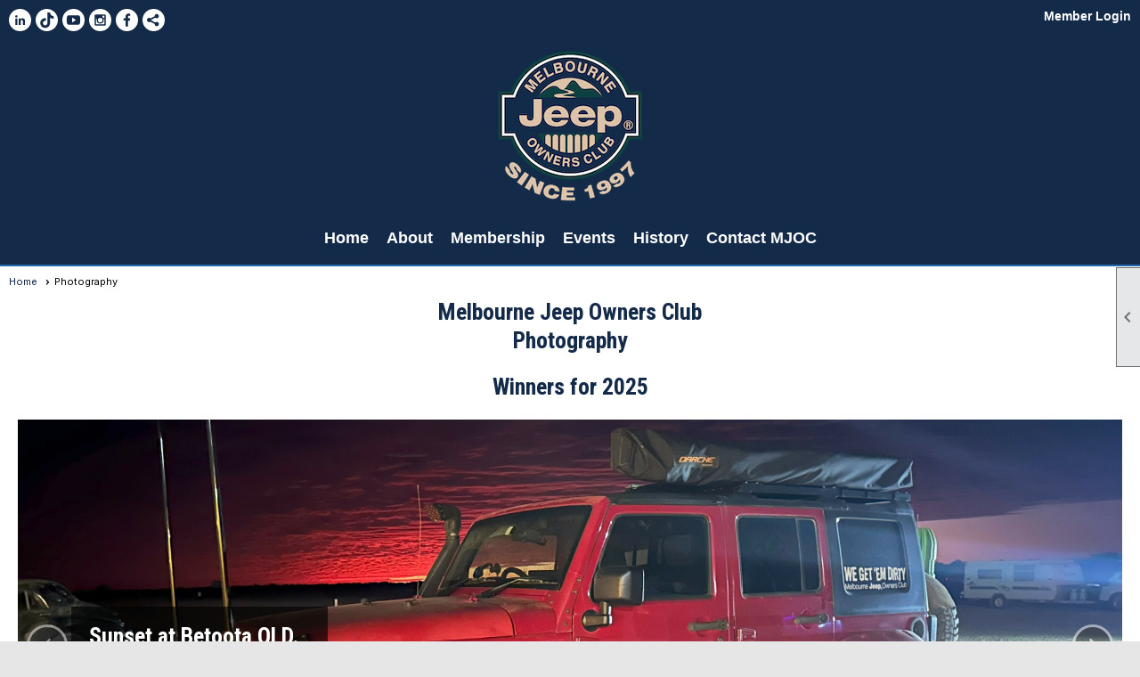

--- FILE ---
content_type: text/html; charset=utf-8
request_url: https://www.mjoc.org.au/content.aspx?page_id=22&club_id=543048&module_id=536231
body_size: 32870
content:
<!DOCTYPE html>


<html lang="en">
	<head id="page_head">   
		<title id="page_title">Photography - Melbourne Jeep Owners Club</title>
		
		
				<script async src='https://www.googletagmanager.com/gtag/js?id=G-J9FKNPG8T4'></script>
				<script>
					window.dataLayer = window.dataLayer || [];
					function gtag(){dataLayer.push(arguments);}
					gtag('js', new Date());
					gtag('config', 'G-J9FKNPG8T4');
					gtag('set', 'dimension1', 'Photography');
					gtag('set', 'dimension2', 'Custom Page');
					gtag('set', 'dimension3', 'Photography');
				</script>
			
		

		
			<script>
				var True = true;
				var False = false;
				var pageId = "22";
				var enableChangeWarning = False;
				var localChangesPending = False;
				var otherChangesPending = false;
				var userLoggedIn = False;
				var memberNumber = '';
				var memberId = '';
				var previewMode = False;
				var isMobileDevice = False;
				var isMobileDisplay = False;
				var isPostBack = False;
				var submitButtonName = "";
				var cancelButtonName = "";
				var focusControlId = '';
				var isApp = False;
				var app_platform = ""; 
				var hidePageTools = false;
				var isPopup = false;
				var isIE7 = false;
				var isIE8 = false;
				var renewLink = '';
				var paymentLink = '';
				var clubPrefix = "/";
				var pageToolsReferenceSelector = null;
				var isBotSession = True;
				function doCancel() {	}
			</script>  

			
			<link type="text/css" href="/css/smoothness/jquery-ui.min.css?v=20221017" rel="Stylesheet" />	
			<link rel="stylesheet" type="text/css" href="/css/common_ui.css?v=20251209" />
			<link rel="stylesheet" type="text/css" href="/css/widget.css?v=20250731" />
			<link rel="stylesheet" media="print" type="text/css" href="/css/printable.css?v=20221027" />
			
			<script src="/script/jquery.js?v=20221004"></script>

			<link rel='stylesheet' type='text/css' href='/clubs/543048/css/fonts.css?v=4' />
<link rel='stylesheet' type='text/css' href='/css/layout/99/layout.css?v=3' />
<link rel='stylesheet' type='text/css' href='/css/design/18/design.css?v=1' />
<link rel='stylesheet' type='text/css' href='/css/color/46/color.css?v=120523' />
<link rel='stylesheet' type='text/css' href='/css/color/46/design/18/design_color.css?v=1_120523' />
<link rel='stylesheet' type='text/css' href='/clubs/543048/css/generated.css?v=3389896' />
<link rel='stylesheet' type='text/css' href='/clubs/543048/css/club.css?v=95' />
<link rel='stylesheet' type='text/css' href='/clubs/543048/css/custom.css?v=95' />
	
			<link rel="shortcut icon" href="favicon.ico?v=543048_1189656049" type="image/x-icon" /> 
			<meta id="google_meta_tag" name="Google-site-verification" content="11233700786"></meta><meta id="keywords_meta_tag" name="keywords" content="Jeep, Jeep Club, Jeep Australia, Jeep Melbourne, Jeep Group, Jeep trips, Jeep jamboree, 4x4, 4wd tips, FWD Tips, fwd, 4wd, Four Wheel Drive, 4x4 club, fwd club, 4x4 training, fwd training, jeep events, Wrangler, overlanding, offroad, forest, sand, touring, Grand Cherokee, Cherokee, Willys, Gladiator, wegetemdirty, we get em dirty, mjoc, mjoc muster, muster, code of ethics, renegade, compass, commander, willys, freedom, #jeep, #jeepaustralia, #jeepclub, #mjoc, #wegetemdirty #melbournejeepownersclub #jeeplife #jeeplove #jeepgirls #iboughtajeep #recon #jocv #jeepowners clubofvictoria #jeepclubvictoria #jeepvictoria #jeeprecon"></meta>
			<meta name="referrer" content="always" /> 
			<meta name="viewport" content="width=device-width, initial-scale=1" />
		

		
		<meta property='og:image' content='https://s3.amazonaws.com/ClubExpressClubFiles/543048/css/100x100_mjoc_logo_bold_680775495.png' />
		

	</head>

	<body onhelp="return false;">
		<form method="post" action="./content.aspx?page_id=22&amp;club_id=543048&amp;module_id=536231" id="form">
<div class="aspNetHidden">
<input type="hidden" name="style_sheet_manager_TSSM" id="style_sheet_manager_TSSM" value="" />
<input type="hidden" name="script_manager_TSM" id="script_manager_TSM" value="" />
<input type="hidden" name="__EVENTTARGET" id="__EVENTTARGET" value="" />
<input type="hidden" name="__EVENTARGUMENT" id="__EVENTARGUMENT" value="" />
<input type="hidden" name="__VIEWSTATE" id="__VIEWSTATE" value="x30CBOrbNZHnGhdS5adDMoINaLswhoB3pDZ9ruEnieFGrYk9mtkZtGA5kViL41w1dt6YI9z6EbEjhfpq4uoY03nC5dc=" />
</div>

<script type="text/javascript">
//<![CDATA[
var theForm = document.forms['form'];
if (!theForm) {
    theForm = document.form;
}
function __doPostBack(eventTarget, eventArgument) {
    if (!theForm.onsubmit || (theForm.onsubmit() != false)) {
        theForm.__EVENTTARGET.value = eventTarget;
        theForm.__EVENTARGUMENT.value = eventArgument;
        theForm.submit();
    }
}
//]]>
</script>


<script src="/WebResource.axd?d=pynGkmcFUV13He1Qd6_TZD_D2KgvBt7G12Vw1g4A0HNv5Br7URGTkjksE-TYATFOTvNuxQ2&amp;t=637453852754849868" type="text/javascript"></script>


<script src="/Telerik.Web.UI.WebResource.axd?_TSM_HiddenField_=script_manager_TSM&amp;compress=1&amp;_TSM_CombinedScripts_=%3b%3bSystem.Web.Extensions%2c+Version%3d4.0.0.0%2c+Culture%3dneutral%2c+PublicKeyToken%3d31bf3856ad364e35%3aen-US%3aba1d5018-bf9d-4762-82f6-06087a49b5f6%3aea597d4b%3ab25378d2%3bTelerik.Web.UI%3aen-US%3a8b7d6a7a-6133-413b-b622-bbc1f3ee15e4%3a16e4e7cd%3a365331c3%3a24ee1bba" type="text/javascript"></script>
<div class="aspNetHidden">

	<input type="hidden" name="__VIEWSTATEGENERATOR" id="__VIEWSTATEGENERATOR" value="65E7F3AF" />
</div>

			<a href="#page_content" id="skip_nav" tabindex="1">Skip to main content</a>
			<a name="top"></a>
			
			
			
			
			

			

			
			

			
			
			<script type="text/javascript">
//<![CDATA[
Sys.WebForms.PageRequestManager._initialize('script_manager', 'form', [], [], [], 90, '');
//]]>
</script>

			<script>
				$telerik.$.ajaxPrefilter(function (s) { if (s.crossDomain) { s.contents.script = false; } });
			</script>

			<input name="changes_pending" type="hidden" id="changes_pending" />
			<script src="https://s3.us-east-1.amazonaws.com/ClubExpressWebFiles/script/jquery-ui.min.js?v=20221017" integrity="sha384-rxCb5hadGhKYsOzRIvOkQ0ggxhZ5fjRxGVY+gkYd5vCYHxwwA5XxrDAW5fAnz9h5" crossorigin="anonymous"></script>
			<script src="/script/widget.js?v=20240307"></script>
			<script src="/script/common.js?v=20260105"></script>

			<script src="/script/address_verification.js?v=20250328"></script>
			<style> @import url("/css/address_verification.css?v=20250328");</style>

			

			

			
<div id="sliding_page_tools">
	
	<style type="text/css">
		@import url("/css/page_tools.css?v=20200604");
	</style>
	<i class="material-icons slide-indicator">&#xE314;</i>
	<ul>
		<li><a class="print-link" title="Print" id="print_link" onclick="printPage(&#39;&#39;, &#39;&#39;, &#39;Melbourne Jeep Owners Club&#39;, &#39;www.mjoc.org.au&#39;); return false;" href="#"><i class='material-icons'></i>Print This Page</a></li>
		<li><a href="#" id="text_size" onclick="toggleTextSize(); return false;" title="Text Size" aria-label="Change Text Size" rel="nofollow" ><i class="material-icons">&#xE262;</i>Text Size</a></li>
		<li></li>
		<li ><a href="#top" id="go_to_top" title="Go To Top" aria-label="Got To Top of Page" rel="nofollow"><i class="material-icons">&#xE55D;</i>Scroll To Top</a></li>
		<li></li>
	</ul>

</div>



		
			
		
			<link rel="stylesheet" type="text/css" href="/script/galleria/themes/twelve/galleria.twelve.css" />	
			
			
			<script>
				$(document).ready(function () {
					if (focusControlId) {
						window.setTimeout(function () {
							var focusElement = document.getElementById(focusControlId);
							if (focusElement) {
								focusElement.focus();
							}
						}, 100);
					}
					
					var zenScript = document.createElement('script');
					zenScript.setAttribute('id', 'ze-snippet');
					zenScript.setAttribute('src', 'https://static.zdassets.com/ekr/snippet.js?key=e429ae43-bbec-4591-8dbb-e47eb91740bb');
					document.head.appendChild(zenScript);
					zenScript.onload = function () {
						zE('webWidget', 'setLocale', 'en-us');
						window.zESettings = {
							"webWidget": {
								"chat": {
									"suppress": true
								},
								"talk": {
									"suppress": true
								},
								"answerBot": {
									"suppress": true
								},
								"color": { "theme": "#3a73b2", "launcher": "#3a73b2", "launcherText": "#FFFFFF", "header": "#3a73b2" }
							}
						}
						zE('webWidget', 'helpCenter:setSuggestions', { search: '22' });
					}
				});

			</script>
			
			
		
			<input name="hidden_button_for_address_verification" id="hidden_button_for_address_verification" type="button" onclick="handleAddressVerificationAfterSubmit()" style="display:none" />
		
<script src="/script/layoutWidget.js?v=20220826" type="text/javascript"></script>
<script src="/script/layouts/99/layout.js?v=202200815" type="text/javascript"></script>

<div id="layout_wrapper">
	<section class="top-container"><div class="template-row fifty-fifty " id="fifty_fifty-2104561225" style="background-color:#132a49;font-family:Arial, sans-serif;font-size:16px;margin-top:0px;margin-bottom:0px;" data-bg="#132a49" data-bw="-1" data-lh="-1"><div class="template-column half " style="color:#191970;font-family:Arial, sans-serif;font-size:16px;padding:10px;margin-top:0px;margin-bottom:0px;" data-color="#191970" data-bw="-1" data-lh="-1"><div class="cell-item inner-column"><div id='s|2' class='layout-widget social-widget'><div class='layout-social-panel white'><a href='https://www.linkedin.com/company/melbourne-jeep-owners-club-mjoc/?viewAsMember=true' target='_blank' title='Visit us on LinkedIn' class='social-panel-icon LinkedIn'></a><a href='https://www.tiktok.com/@melbournejeepownersclub' target='_blank' title='Visit us on TikTok' class='social-panel-icon TikTok'></a><a href='https://www.youtube.com/@melbournejeepownerscluboff2960' target='_blank' title='Visit us on YouTube' class='social-panel-icon YouTube'></a><a href='https://www.instagram.com/melbournejeepownersclub/' target='_blank' title='Visit us on Instagram' class='social-panel-icon Instagram'></a><a href='https://www.facebook.com/mjocau' target='_blank' title='Visit us on Facebook' class='social-panel-icon Facebook'></a><div class='layout-share-hover-button'><div class='layout-share-button-container' title='Click here for more sharing options'></div><div class='layout-vistoggle'><div class='layout-share-pop-out'><div class='social-title'>Share This Page</div><div class='social-close' title='Close Share Panel'></div><div class='social-objects-container'><div class='clear'></div><div class='a2a_kit a2a_kit_size_32 a2a_vertical_style' data-a2a-url=''><a class='a2a_button_facebook'></a><a class='a2a_button_linkedin'></a><a class='a2a_button_twitter'></a><a class='a2a_dd' href='https://www.addtoany.com/share'></a><div class='share-inst-container'><div class='share-inst'>Share this page on Facebook</div><div class='share-inst'>Share this page on Linkedin</div><div class='share-inst'>Share this page on X/Twitter</div></div></div><div class='clear'></div></div></div></div></div><script async="" src='https://static.addtoany.com/menu/page.js'></script><script type='text/javascript'>$(document).ready(function() { animateLayoutSocial(); });</script></div></div><div class='clear'></div></div></div><div class="template-column half " style="color:#FFFFFF;font-family:Arial, sans-serif;font-size:14px;text-align:right;padding:10px;margin-top:0px;margin-bottom:0px;" data-color="#FFFFFF" data-bw="-1" data-lh="-1"><div class="cell-item inner-column"><div id="u|0|" class="layout-widget user-panel" aria-label="User Panel"><style type="text/css">@import url(/css/user_panel.css?v=20250120);</style><script type="text/javascript" src="/script/user_panel.js?v=20250120"></script><div id="user_panel_widget"><a href="/content.aspx?page_id=31&club_id=543048&action=login&user=5" class="login-link ">Member Login</a></div></div><div class="clear"></div></div></div><div class="clear"></div></div><div class="template-row full-width " id="full_width-518606189" style="font-family:Arial, sans-serif;font-size:14px;text-align:center;margin-top:0px;margin-bottom:0px;" data-bw="-1" data-lh="-1"><div class="template-column full " style="background-color:#132a49;font-family:Arial, sans-serif;font-size:14px;text-align:center;padding:5px;margin-top:0px;margin-bottom:0px;" data-bg="#132a49" data-bw="-1" data-lh="-1"><div class='cell-item inner-column'><div class='caption-image'><img src='//images.clubexpress.com/543048/graphics/175_clear_mjoc_logo_bold_295812230_copy_3_1688853817.png' border='0'></div><div class='caption'></div></div></div><div class="clear"></div></div><div class="template-row full-width menu-container" id="full_width-1022754272" style="background-color:#132a49;font-family:Arial, sans-serif;font-size:16px;margin-top:0px;margin-bottom:0px;" data-bg="#132a49" data-bw="-1" data-lh="-1" data-class='menu-container'><div class="template-column full main-menu" style="color:#dcc8af;font-family:Arial, sans-serif;font-size:14px;text-align:center;padding:10px;margin-top:0px;margin-bottom:0px;" data-color="#dcc8af" data-bw="-1" data-lh="-1" data-class='main-menu'><div class='cell-item inner-column'><div id="m|26|" class="layout-widget menu-widget" aria-label="Menu"><a class="menutoggle" rel="nofollow"><span class="material-icons" title="Click here to show/hide the menu">menu</span></a><ul class='site-menu'><li> <span><a href="/content.aspx?page_id=0&club_id=543048">Home</a></span></li><li class='sub-parent' role='button' tabindex='0'><span><span>About</span></span><ul class='sub-menu'><li> <span><a href="/content.aspx?page_id=22&club_id=543048&module_id=725830">Membership Benefits</a></span></li><li> <span><a href="/content.aspx?page_id=22&club_id=543048&module_id=469606">MJOC Code of Ethics</a></span></li><li> <span><a href="/content.aspx?page_id=22&club_id=543048&module_id=569921">MJOC Meeting Locations</a></span></li><li> <span><a href="/content.aspx?page_id=22&club_id=543048&module_id=470420">Partners</a></span></li><li> <span><a href="/content.aspx?page_id=22&club_id=543048&module_id=530471">MJOC Club Insurance</a></span></li><li> <span><a href="/content.aspx?page_id=22&club_id=543048&module_id=470093">Volunteering</a></span></li><li> <span><a href="/content.aspx?page_id=22&club_id=543048&module_id=554849">MJOC FAQ's</a></span></li><li> <span><a href="/content.aspx?page_id=22&club_id=543048&module_id=469433">Club Permit Program</a></span></li><li> <span><a href="/content.aspx?page_id=22&club_id=543048&module_id=729413">Trackwatch Magazine</a></span></li></ul></li><li> <span><a href="/content.aspx?page_id=22&club_id=543048&module_id=469428">Membership</a></span></li><li class='sub-parent' role='button' tabindex='0'><span><span>Events</span></span><ul class='sub-menu'><li> <span><a href="/content.aspx?page_id=22&club_id=543048&module_id=470419">MJOC Trip Information</a></span></li><li> <span><a href="/content.aspx?page_id=22&club_id=543048&module_id=706302">Safe Winching</a></span></li><li> <span><a href="/content.aspx?page_id=22&club_id=543048&module_id=530224">MJOC 4WD Tips</a></span></li><li> <span><a href="/content.aspx?page_id=22&club_id=543048&module_id=469588">Trip Rating Guide</a></span></li><li> <span><a href="/content.aspx?page_id=22&club_id=543048&module_id=541655">Upcoming Trips & Events</a></span></li><li> <span><a href="/content.aspx?page_id=22&club_id=543048&module_id=531267">MJOC Muster</a></span></li><li> <span><a href="/content.aspx?page_id=22&club_id=543048&module_id=519371">Jeep Jamboree Victoria</a></span></li><li> <span><a href="/content.aspx?page_id=22&club_id=543048&module_id=470093">Volunteering</a></span></li></ul></li><li class='sub-parent' role='button' tabindex='0'><span><span>History</span></span><ul class='sub-menu'><li> <span><a href="/content.aspx?page_id=22&club_id=543048&module_id=455711">MJOC History</a></span></li><li> <span><a href="/content.aspx?page_id=22&club_id=543048&module_id=519371">Jeep Jamboree Victoria</a></span></li><li> <span><a href="/content.aspx?page_id=2506&club_id=543048">MJOC Stories and Reports</a></span></li><li> <span><a href="/content.aspx?page_id=22&club_id=543048&module_id=531267">MJOC Muster</a></span></li><li> <span><a href="/content.aspx?page_id=22&club_id=543048&module_id=535739">Jeep - Legend</a></span></li></ul></li><li> <span><a href="/content.aspx?page_id=22&club_id=543048&module_id=645419">Contact MJOC</a></span></li></ul></div><div class="clear"></div></div></div><div class="clear"></div></div></section>
	<main  class="layout-container main-container">
		<!-- left content -->
		
		<div id="content_column" class="col center-col  watermark">
			<!-- page content -->
			<div id="ctl00_crumb_trail_container" class="crumb-trail-container"><a href="/content.aspx?page_id=0&club_id=543048">Home</a><span aria-current='page'>Photography</span></div>
			<div id="page_content"><div class="build-row full-width " id="full_width-11982099" seq="1" type="0"><div class="build-column full "><div class='cell-item inner-column' cell="1" widgettype="2"><h1 style="text-align: center;">Melbourne Jeep Owners Club</h1>
<h1 style="text-align: center;">Photography</h1></div></div><div class="clear"></div></div><div class="build-row full-width " id="full_width-11982100" seq="2" type="0"><div class="build-column full "><div class='cell-item inner-column' cell="1" widgettype="2"><h1 style="text-align: center;">Winners for 2025</h1></div></div><div class="clear"></div></div><div class="build-row full-width " id="full_width-11982101" seq="3" type="0"><div class="build-column full "><div class='cell-item inner-column' cell="1" widgettype="35"><link rel='stylesheet' href='https://s3.us-east-1.amazonaws.com/ClubExpressWebFiles/dev/carousel/looper.css'><script src='https://s3.us-east-1.amazonaws.com/ClubExpressWebFiles/dev/carousel/looper.js'></script><div id='advanced_slideshow_628541251' data-looper='go' data-interval='8000' class='ce-widget banner-slideshow-widget looper slide'><div class='looper-inner'><div class='item slideitem overlay-left' data-position='overlay-left'><div class='itemimage fade' data-bg='https://images.clubexpress.com/543048/graphics/Ross_Barstow_JK_Sunset_Betoota_917210267.jpg'><div class='overlay-container'><div class='layout-wrapper'><div class='overlay' style='font-family:Arial, sans-serif;font-size:12px;color:#FFFFFF;' data-font='Arial, sans-serif' data-size='12' data-unit='px' data-color='#FFFFFF'><h1 style='color:#FFFFFF;' data-headingcolor='#FFFFFF'>Sunset at Betoota QLD.</h1><div class='item-contents'>2025 Winner General Category Ross Barstow</div></div></div></div></div></div><div class='item slideitem overlay-left' data-position='overlay-left'><div class='itemimage fade' data-bg='https://images.clubexpress.com/543048/graphics/Colin_Wain_Mud_159831541.jpg'><div class='overlay-container'><div class='layout-wrapper'><div class='overlay' style='font-family:Arial, sans-serif;font-size:12px;color:#FFFFFF;' data-font='Arial, sans-serif' data-size='12' data-unit='px' data-color='#FFFFFF'><h1 style='color:#FFFFFF;' data-headingcolor='#FFFFFF'>Mud</h1><div class='item-contents'>2025 Winner Jeeps In Action Category Colin Wain</div></div></div></div></div></div><div class='item slideitem overlay-left' data-position='overlay-left'><div class='itemimage fade' data-bg='https://images.clubexpress.com/543048/graphics/Colin_Wain_-_Convoy_Group_339566770.jpg'><div class='overlay-container'><div class='layout-wrapper'><div class='overlay' style='font-family:Arial, sans-serif;font-size:12px;color:#FFFFFF;' data-font='Arial, sans-serif' data-size='12' data-unit='px' data-color='#FFFFFF'><h1 style='color:#FFFFFF;' data-headingcolor='#FFFFFF'>Convoy Group</h1><div class='item-contents'>2025 Winner Members Riggs Category - Colin Wain</div></div></div></div></div></div></div><nav><a class='looper-control' data-looper='prev' href='#advanced_slideshow_628541251'><span class='material-icons'>keyboard_arrow_left</span></a><a class='looper-control right' data-looper='next' href='#advanced_slideshow_628541251'><span class='material-icons'>keyboard_arrow_right</span></a><ul class='looper-nav'><li><a href='#advanced_slideshow_628541251' data-looper='to' data-args='1'>&bull;</a></li><li><a href='#advanced_slideshow_628541251' data-looper='to' data-args='2'>&bull;</a></li><li><a href='#advanced_slideshow_628541251' data-looper='to' data-args='3'>&bull;</a></li></ul></nav></div><script>jQuery(function ($) { $('.banner-slideshow-widget .item').each(function () { var url = $(this).find('.itemimage').data('bg');$(this).find('.itemimage').css('background-image', 'url(' + url + ')');	});	$('#advanced_slideshow_628541251').on('shown', function (e) {$('.looper-nav > li', this).removeClass('active').eq(e.relatedIndex).addClass('active');});	});</script></div></div><div class="clear"></div></div><div class="build-row full-width " id="full_width-11982102" seq="4" type="0"><div class="build-column full "><div class='cell-item inner-column' cell="1" widgettype="2"><h1>The MJOC Collection</h1>
<br>
The Photography page is a curated showcase for exceptional, high-quality images, produced by our members from their experiences on club trips and events. <br>
These images are selected from the finalists and winners of the MJOC Annual Photographic Competition.
<br>
Enjoy!</div></div><div class="clear"></div></div><div class="build-row full-width " id="full_width-11982103" seq="5" type="0"><div class="build-column full "><div class='cell-item inner-column' cell="1" widgettype="2"><h1 style="text-align: center;">Previous Winners</h1></div></div><div class="clear"></div></div><div class="build-row full-width " id="full_width-11982104" seq="6" type="0"><div class="build-column full "><div class='cell-item inner-column' cell="1" widgettype="35"><link rel='stylesheet' href='https://s3.us-east-1.amazonaws.com/ClubExpressWebFiles/dev/carousel/looper.css'><script src='https://s3.us-east-1.amazonaws.com/ClubExpressWebFiles/dev/carousel/looper.js'></script><div id='advanced_slideshow_399641978' data-looper='go' data-interval='6000' class='ce-widget banner-slideshow-widget looper slide'><div class='looper-inner'><div class='item slideitem ' data-position=''><div class='itemimage fade' data-bg='https://images.clubexpress.com/543048/graphics/PXL_20230407_084211563.NIGHT_683217383.jpg'></div></div><div class='item slideitem ' data-position=''><div class='itemimage fade' data-bg='https://images.clubexpress.com/543048/graphics/Chan_Club_Trip-B24658927A62_221958543_1900609756.jpg'></div></div><div class='item slideitem ' data-position=''><div class='itemimage fade' data-bg='https://images.clubexpress.com/543048/graphics/Flint_Fly_Action7863_3000_864155445.jpg'></div></div><div class='item slideitem ' data-position=''><div class='itemimage fade' data-bg='https://images.clubexpress.com/543048/graphics/Drewe_Rigs_527245559.jpg'></div></div></div><nav><a class='looper-control' data-looper='prev' href='#advanced_slideshow_399641978'><span class='material-icons'>keyboard_arrow_left</span></a><a class='looper-control right' data-looper='next' href='#advanced_slideshow_399641978'><span class='material-icons'>keyboard_arrow_right</span></a><ul class='looper-nav'><li><a href='#advanced_slideshow_399641978' data-looper='to' data-args='1'>&bull;</a></li><li><a href='#advanced_slideshow_399641978' data-looper='to' data-args='2'>&bull;</a></li><li><a href='#advanced_slideshow_399641978' data-looper='to' data-args='3'>&bull;</a></li><li><a href='#advanced_slideshow_399641978' data-looper='to' data-args='4'>&bull;</a></li></ul></nav></div><script>jQuery(function ($) { $('.banner-slideshow-widget .item').each(function () { var url = $(this).find('.itemimage').data('bg');$(this).find('.itemimage').css('background-image', 'url(' + url + ')');	});	$('#advanced_slideshow_399641978').on('shown', function (e) {$('.looper-nav > li', this).removeClass('active').eq(e.relatedIndex).addClass('active');});	});</script></div></div><div class="clear"></div></div><div class="build-row full-width " id="full_width-11982105" seq="7" type="0"><div class="build-column full "><div class='cell-item inner-column' cell="1" widgettype="2"><h1 style="text-align: center;">Previous Finalists</h1></div></div><div class="clear"></div></div><div class="build-row full-width " id="full_width-11982106" seq="8" type="0"><div class="build-column full "><div class='cell-item inner-column' cell="1" widgettype="35"><link rel='stylesheet' href='https://s3.us-east-1.amazonaws.com/ClubExpressWebFiles/dev/carousel/looper.css'><script src='https://s3.us-east-1.amazonaws.com/ClubExpressWebFiles/dev/carousel/looper.js'></script><div id='advanced_slideshow_423630682' data-looper='go' data-interval='7000' class='ce-widget banner-slideshow-widget looper slide'><div class='looper-inner'><div class='item slideitem ' data-position=''><div class='itemimage fade' data-bg='https://images.clubexpress.com/543048/graphics/Chan_Club_Trip-B24658927A62_221958543_1900609756.jpg'></div></div><div class='item slideitem ' data-position=''><div class='itemimage fade' data-bg='https://images.clubexpress.com/543048/graphics/Flint_Fly_Action7863_3000_864155445.jpg'></div></div><div class='item slideitem ' data-position=''><div class='itemimage fade' data-bg='https://images.clubexpress.com/543048/graphics/Drewe_Rigs_527245559.jpg'></div></div><div class='item slideitem ' data-position=''><div class='itemimage fade' data-bg='https://images.clubexpress.com/543048/graphics/Sharon_McG_AvocaNIGHT_95403784_466789532.jpg'></div></div><div class='item slideitem ' data-position=''><div class='itemimage fade' data-bg='https://images.clubexpress.com/543048/graphics/Nicolas_Saides_Beachport_Rock_1648072619.jpg'></div></div><div class='item slideitem ' data-position=''><div class='itemimage fade' data-bg='https://images.clubexpress.com/543048/graphics/Cjhris_Pinto_The_Paps_1283738875.jpg'></div></div><div class='item slideitem ' data-position=''><div class='itemimage fade' data-bg='https://images.clubexpress.com/543048/graphics/Beckie_Maiwald_-_Water_Crossing_-_Bindaree_Hut_1267077367_2079188298.jpg'></div></div><div class='item slideitem ' data-position=''><div class='itemimage fade' data-bg='https://images.clubexpress.com/543048/graphics/Colin_Wain_-_Convoy_Group_339566770.jpg'></div></div><div class='item slideitem ' data-position=''><div class='itemimage fade' data-bg='https://images.clubexpress.com/543048/graphics/Colin_Wain_Mud_159831541.jpg'></div></div><div class='item slideitem ' data-position=''><div class='itemimage fade' data-bg='https://images.clubexpress.com/543048/graphics/Ross_Barstow_JK_Sunset_Betoota_917210267.jpg'></div></div></div><nav><a class='looper-control' data-looper='prev' href='#advanced_slideshow_423630682'><span class='material-icons'>keyboard_arrow_left</span></a><a class='looper-control right' data-looper='next' href='#advanced_slideshow_423630682'><span class='material-icons'>keyboard_arrow_right</span></a><ul class='looper-nav'><li><a href='#advanced_slideshow_423630682' data-looper='to' data-args='1'>&bull;</a></li><li><a href='#advanced_slideshow_423630682' data-looper='to' data-args='2'>&bull;</a></li><li><a href='#advanced_slideshow_423630682' data-looper='to' data-args='3'>&bull;</a></li><li><a href='#advanced_slideshow_423630682' data-looper='to' data-args='4'>&bull;</a></li><li><a href='#advanced_slideshow_423630682' data-looper='to' data-args='5'>&bull;</a></li><li><a href='#advanced_slideshow_423630682' data-looper='to' data-args='6'>&bull;</a></li><li><a href='#advanced_slideshow_423630682' data-looper='to' data-args='7'>&bull;</a></li><li><a href='#advanced_slideshow_423630682' data-looper='to' data-args='9'>&bull;</a></li><li><a href='#advanced_slideshow_423630682' data-looper='to' data-args='10'>&bull;</a></li><li><a href='#advanced_slideshow_423630682' data-looper='to' data-args='11'>&bull;</a></li></ul></nav></div><script>jQuery(function ($) { $('.banner-slideshow-widget .item').each(function () { var url = $(this).find('.itemimage').data('bg');$(this).find('.itemimage').css('background-image', 'url(' + url + ')');	});	$('#advanced_slideshow_423630682').on('shown', function (e) {$('.looper-nav > li', this).removeClass('active').eq(e.relatedIndex).addClass('active');});	});</script></div></div><div class="clear"></div></div>
<div id="ctl00_ctl00_content"></div>
</div>
		</div>
		<!-- right content -->
		
	</main>
	
	<section class="bottom-container"><div class="template-row full-width " id="full_width-564402966"><div class="template-column full " style="background-color:#132a49;font-family:Arial, sans-serif;font-size:16px;padding:10px;margin-top:0px;margin-bottom:0px;" data-bg="#132a49" data-bw="-1" data-lh="-1"><div class='cell-item inner-column'><em style="color: rgb(34, 38, 42); font-family: Roboto;"><span style="font-size: 13px; color: rgb(238, 236, 225);">We acknowledge and respect Victorian Traditional Owners as the original custodians of Victoria’s land and waters, their unique ability to care for Country and deep spiritual connection to it. We honour Elders past, present and emerging, whose knowledge and wisdom has ensured the continuation of culture and traditional practices.</span></em></div></div><div class="clear"></div></div><div class="template-row fifty-fifty " id="fifty_fifty-245016622"><div class="template-column half "><div class="cell-item inner-column"><div id='a|1|1|-1|Add%20Me%20To%20Mailing%20List|Arial%2C%20sans-serif|16px|ffffff|-1' class='layout-widget addme-widget'><a href="#" onclick="openModalPopup('/popup.aspx?page_id=230&club_id=543048&sf',600,550);" class="add-me-link " style="font-family:Arial, sans-serif;font-size:16px;color:#ffffff;">Add Me To Mailing List</a></div><div class='clear'></div></div></div><div class="template-column half " style="font-family:Arial, sans-serif;font-size:14px;text-align:right;padding:10px;margin-top:0px;margin-bottom:0px;" data-bw="-1" data-lh="-1"><div class="cell-item inner-column"><p><strong style="font-size: 16px;"><a href="mailto:info@mjoc.org.au" class="ce-button">Contact MJOC</a></strong></p></div></div><div class="clear"></div></div></section>

	<footer>
		<div class="layout-wrapper">
			

<div class="footer-container">
	<a href="/">Home</a>&nbsp;&nbsp;&nbsp;|&nbsp;&nbsp;&nbsp;
	<a href="/content.aspx?page_id=4&club_id=543048" id="ctl00_footer_contact_us_link" >Contact Us</a>&nbsp;&nbsp;&nbsp;|&nbsp;&nbsp;&nbsp;
	<span id="ctl00_footer_copyright_panel">Copyright © 2026 - All Rights Reserved</span>&nbsp;&nbsp;&nbsp;|&nbsp;&nbsp;&nbsp;
	<a role='button' href='#' onclick="openModalPopup('/popup.aspx?page_id=126&club_id=543048', 600, 480, ''); return false;" id="ctl00_footer_terms_link"  aria-haspopup='dialog'  rel='nofollow'>Terms of Use</a>&nbsp;&nbsp;&nbsp;|&nbsp;&nbsp;&nbsp;
	<a role='button' href='#' onclick="openModalPopup('/popup.aspx?page_id=125&club_id=543048', 600, 480, ''); return false;" id="ctl00_footer_privacy_link"  aria-haspopup='dialog'  rel='nofollow'>Privacy Policy</a>
	<br />
	<a href="https://www.clubexpress.com/landing.aspx?source=MJOC" class="footer-link" rel="nofollow" target="_blank">Powered By&nbsp;<img src="/images/powered_by.png" alt="ClubExpress" align="absmiddle" border="0" /></a>
</div>

		</div>
	</footer>
</div>


<script>
	(function () {
		if (isMobileDevice && isMobileDisplay) {
			$('#layout_wrapper').attr('id', 'mobile_layout_wrapper').addClass('mobile-layout-wrapper');
			addEventListener("load",
				function () {
					setTimeout(hideURLbar, 0);
				}, false);
			function hideURLbar() {
				window.scrollTo(0, 1);
			}

			$("#mobile_go_to_top, #go_to_top").bind('click', function (event) {
				event.preventDefault();
				$("html, body").animate({ scrollTop: 0 }, 500);
			});

			$(".top-link").bind('click', function (event) {
				event.preventDefault();
				$("html, body").animate({ scrollTop: 0 }, 500);
			});

			$('.print-link').bind('click', function () {
				window.print();
			});
		}
	})();

	function $slideMenu() {
		$('ul.site-menu').slideToggle("slow");
	}

	$(document).ready(function () {
		var $this = $(this);
		if ($('#mobile_layout_wrapper').length) {

		}
		else {
			$('ul.site-menu li span span').bind('click', function (e) {
				$this = $(this);
				e.preventDefault();
				$this.parent().next().slideToggle("slow");
				$this.toggleClass("open");
			});
		}
	});          //end Ready


</script>



<script type="text/javascript">
//<![CDATA[
window.__TsmHiddenField = $get('script_manager_TSM');//]]>
</script>
</form>
		
		
	</body>
</html>




--- FILE ---
content_type: text/css
request_url: https://www.mjoc.org.au/clubs/543048/css/fonts.css?v=4
body_size: 247
content:
@import url('//fonts.googleapis.com/css?family=Roboto+Condensed:300,400,700,400italic');
@import url('//s3.amazonaws.com/ClubExpressFonts/dirty_headline/stylesheet.css');
@import url('//fonts.googleapis.com/css?family=Roboto:100,300,400,700');


--- FILE ---
content_type: text/css
request_url: https://www.mjoc.org.au/css/color/46/design/18/design_color.css?v=1_120523
body_size: 137
content:
h1 {
	border-color:#646464;
	color:#646464;
}
h2 {
	border-color:#646464;
	color:#646464;
}
h3 {
	border-color:#646464;
	color:#646464;
}

--- FILE ---
content_type: text/css
request_url: https://www.mjoc.org.au/clubs/543048/css/generated.css?v=3389896
body_size: 3712
content:
#full_width-1022754272 ul.site-menu li { 
	padding:0px;
	line-height:30px;
	background-color: transparent;
	background-image:none;
	color: #FFFFFF;
}
#full_width-1022754272 ul.site-menu ul.sub-menu li { 
	border:none;
	width:100%;
	line-height:normal;
	background-color: #f1f1f1;
	float:left;
	background: #f1f1f1;
}
#full_width-1022754272 ul.site-menu ul.sub-menu li.submenu-name:hover { 
	border:none;
	width:100%;
	line-height:normal;
	background-color: #f1f1f1;
	float:left;
	background: #f1f1f1;
}
#full_width-1022754272 ul.site-menu ul.sub-menu li span a { 
	width:100%;
	border-radius:0px;
	background-image:none;
	color: var(--colorSec);
	white-space:nowrap;
	padding:0px 10px 0px 10px;
	line-height:40px;
	box-sizing:border-box;
	border-right:none;
	font-size:16px;
	text-transform:none;
}
#full_width-1022754272 ul.site-menu { 
	margin:0px;
	padding:0;
	height:auto;
	width:100%;
	display:block;
	background-color: transparent;
	box-sizing:border-box;
}
#full_width-1022754272 ul.site-menu li span a { 
	float:left;
	display:block;
	color: #FFFFFF;
	text-decoration:none;
	line-height:30px;
	white-space:nowrap;
	font-weight:bold;
	font-size:18px;
	font-family: 'Open Sans Condensed', sans-serif;
}
#full_width-1022754272 ul.site-menu li.selected-menu-item span a { 
	color: #FFFFFF;
	font-style:normal;
	background-color: var(--highlightSec);
}
#full_width-1022754272 ul.site-menu ul.sub-menu { 
	box-shadow:none;
	background: #f1f1f1;
	z-index:100;
	background-color: #f1f1f1;
}
#full_width-1022754272 ul.site-menu li.sub-parent:hover ul { 
	z-index:100;
}
#full_width-1022754272 ul.site-menu li span span { 
	background-image:none;
	font-weight:bold;
	padding-right:10px;
	font-size:18px;
	color: #FFFFFF;
	font-family: 'Open Sans Condensed', sans-serif;
	background-color: transparent;
}
#full_width-1022754272 ul.horizontal.site-menu li span span { 
	background-image:none;
}
#full_width-1022754272 ul.site-menu li:hover { 
	background-color:#132a41;
}
#full_width-1022754272 ul.site-menu ul.sub-menu li:hover { 
	background-color: #FFFFFF;
}
#full_width-1022754272 ul.site-menu li.menu-separator { 
	width:1px;
	height:100%;
	background-color: var(--colorTer);
	display:none;
}
#full_width-1022754272 ul.site-menu ul.sub-menu li.menu-separator { 
	display:block;
	background-color:#ededed;
	padding:0px 5px 0px 10px;
	height:1px;
	border-bottom:none;
}
#full_width-1022754272 ul.site-menu ul.sub-menu li.selected-menu-item { 
	background-color: #FFFFFF;
}
#full_width-1022754272 ul.site-menu li span a:hover { 
	color:#132a41;
	background-color:#132a41;
}
#full_width-1022754272 ul.site-menu li.selected-menu-item span a:hover { 
	color:#132a41;
}
#full_width-1022754272 ul.site-menu ul.sub-menu li span a:hover { 
	color: var(--colorSec);
	background-color:transparent;
}
#full_width-1022754272 ul.site-menu span { 
	font-family: 'Open Sans Condensed', sans-serif;
	font-weight:bold;
}
#full_width-1022754272 ul.site-menu span span { 
	font-family: 'Open Sans Condensed', sans-serif;
	font-weight:bold;
}
#full_width-1022754272 ul.site-menu li:hover span span { 
	color:#132a41;
	background-color:#132a41;
}
#full_width-1022754272 ul.site-menu li.selected-menu-item { 
	font-style:normal;
	background-color: transparent;
}
#full_width-1022754272 ul.site-menu li span:hover { 
	background-color: var(--highlightSec);
	color:#ffffff;
}
#full_width-1022754272 ul.site-menu ul.sub-menu li.selected-menu-item span a { 
	color: var(--colorSec);
}
#full_width-1022754272 ul.site-menu ul.sub-menu li.selected-menu-item span a:hover { 
	color: var(--colorSec);
}


--- FILE ---
content_type: text/css
request_url: https://www.mjoc.org.au/clubs/543048/css/club.css?v=95
body_size: 2130
content:
body { 
	color:#121212;
	font-size:1em;
	font-family:Arial, sans-serif;
	background-attachment:fixed;
	background-image:url('//s3.amazonaws.com/ClubExpressClubFiles/543048/css/Triangle_Tangle_52400126.JPG');
	background-repeat:no-repeat;
	background-size:cover;
}
a { 
	color:#132a49;
}
h1 { 
	color:#132a49;
	font-weight:bold;
}
h2 { 
	color:#132a49;
}
h3 { 
	color:#132a49;
}
#header_cell { 
	background-color:rgba(0, 0, 0, 0);
	background-image:none;
}
.user-panel .control-panel-link { 
	color:White;
	font-size:14px;
	font-family:Arial, sans-serif;
}
.user-panel .login-link { 
	color:White;
	font-size:14px;
	font-family:Arial, sans-serif;
	font-weight:bold;
}
.user-panel .login-link.ce-button { 
	color:White;
	font-weight:bold;
}
.panel-welcome-message { 
	color:White;
	font-size:14px;
	font-family:Arial, sans-serif;
}
.favorites-hover { 
	color:White;
	font-size:14px;
	font-family:Arial, sans-serif;
}
.material-icons.favorite-icon { 
	color:White;
}
#layout_wrapper { 
	max-width:initial;
}
.top-container { 
	color:#FFFFFF;
	background-color:#132a49;
}
.bottom-container { 
	background-color:#132a49;
}
a.ce-button { 
	font-size:14px;
	font-family:Arial, sans-serif;
	font-weight:bold;
	background-color:#132a49;
	border-radius:20px;
	border-width:2px;
	border-color:#ffffff;
	background-image:none;
	padding-left:15px;
	padding-right:15px;
	padding-top:8px;
	padding-bottom:8px;
	color:#ffffff;
}
a.ce-button:hover { 
	border-width:2px;
	border-color:#ffffff;
	background-image:none;
	color:#ffffff;
}
.user-form .form-row input[type='radio']:checked + label:before,.user-form .form-row input[type='checkbox']:checked + label:before,.scale-table .scale-radio [type='radio']:checked + label { 
	background-color:MidnightBlue;
}
.user-form .form-row label:not(.control-box label),.user-form .form-row .text-block,.scale-header,.user-form .form-row .multi-label { 
	color:#121212;
}
.watermark { 
	background-color :rgb(231,245,251)\9; !important;
	background-color:white !important;
	background-image:none !important;
}


--- FILE ---
content_type: text/css
request_url: https://www.mjoc.org.au/clubs/543048/css/custom.css?v=95
body_size: 3525
content:
/***
 * Author: Kieran Lomas
 *
 * NOTE: Talk to Kieran before changing
***/

/** VARIABLES */
--logoBlue: #132a49; /* Can't use it - not defined */

/* Because underlines are ugly */
a {
  text-decoration: none;
}
/** MAIN MENU */
/* Override template style for active page */
/*.main-menu .selected-menu-item a {
  background-color: #132a49 !important;
  color: #fff !important;
} */

/* Overide hover styles - was making the text disappear */
.menu-container ul.site-menu li span:hover,
.menu-container ul.site-menu li.selected-menu-item span:hover,
.menu-container ul.site-menu li a:hover,
.menu-container ul.site-menu li.selected-menu-item a:hover {
  color: #fffc !important;
  background-color: #00000022 !important;
}

/* Give the sub-menu some differentiation over the rest of the page */
/* Could use some shadow maybe? Looked at a few colours - they're too strong */
.main-menu .sub-menu {
  border: #132a49 2px solid;
}
/* Hover implementation is not broad enough */
.main-menu .sub-menu a:hover {
  background-color: #eee !important;
}

#menu_container nav {
  float: left;
  width: 100% !important;
}

/* Prevent upper case on "upcoming events" and "recent articles" */
.ue-title, .rn-title {
  text-transform: none;
}

/*
 * Buttons should fit the scheme 
 * (Using more specific selectors to override other styles)
 * 22/12/25 - Commented out to adjust to CE styling update - may break
 * other things so not deleting it yet
 */
/*a.ce-button.ce-button.ce-button { */
  /* Some buttons in forms are not overridden by the base style */
  background-color: #132a49;
  /* Using !important to override Search panel buttons,
   * which use !important for some reason...
   */
/*
  color: #fff !important;
  border: none;
*/
  /* Override CE's hideous gradient image buttons */
  /* background-image: none;
} */

/*
a.ce-button.ce-button.ce-button:hover {
  background-color: #132a49cc;
  color: #fff;
  border: none;
} */

/* Not sure how/why, but the widgets at the top have an element
 * background-color of #000. These 2 settings overrides this to the 
 * correct colour.
 */
.top-container .template-row {
  /* background-color: var(--colorSec) !important; */
}
.top-container .template-column {
  /* background-color: var(--colorSec) !important; */
} 

/** No idea where these came from */
footer {
background-color:#2268ad;
}
.menu-container {
border-bottom:2px solid #2268ad;
}
.menu-container ul.site-menu li span a,
.menu-container ul.site-menu li span span {
text-shadow:none !important;
}
/** Lindas Tweaks to forms */
/** Give the fields a light gray border, padding and rounded edges */
.form-row input, .form-row select, .form-row textarea {
    border: 1px solid #dddddd !important;
    border-radius: 6px;
    padding: 12px 20px !important;
color: black !important;
}
 
/** Labels for fields with larger font and padding on the right */
.form-row label, .field-label .form-row .control-group-label, .form-row .plain-text-label {
    padding-right: 10px !important;
    font-size: 16px;
}
 
/** Make the instruction text above the default pages look normal, currently too small and in a box */
.instruction-text, .required-instruction-text {
    Font-size: 16px;
    Line-height: 1.5 !important;
    border: none !important;
}
#preamble_panel {
    border: none !important;
    Line-height: 1.5 !important;
    Font-size: 16px;
}
/** Color for Numbers on Event Registration


--- FILE ---
content_type: image/svg+xml
request_url: https://www.mjoc.org.au/images/social/svg/white/tiktok.svg
body_size: 1194
content:
<?xml version="1.0" encoding="utf-8"?>
<!-- Generator: Adobe Illustrator 26.2.1, SVG Export Plug-In . SVG Version: 6.00 Build 0)  -->
<svg version="1.1" xmlns="http://www.w3.org/2000/svg" xmlns:xlink="http://www.w3.org/1999/xlink" x="0px" y="0px"
	 viewBox="0 0 40 40" style="enable-background:new 0 0 40 40;" xml:space="preserve">
<style type="text/css">
	.st0{fill:#FFFFFF;}
</style>
<g id="Layer_2">
</g>
<g id="Layer_1">
	<path class="st0" d="M20,0C9,0,0,9,0,20c0,11,9,20,20,20c11,0,20-9,20-20C40,9,31,0,20,0z M32.4,17.8c0,0-1.7-0.1-2.9-0.4
		c-1.7-0.5-2.8-1.2-2.8-1.2s-0.8-0.5-0.8-0.5v9.8c0,0.5-0.1,1.9-0.6,3c-0.4,1-0.9,1.9-1.6,2.7c0,0-1.1,1.3-2.9,2.2
		c-1.7,0.8-3.2,0.8-3.6,0.8c0,0-2.6,0.1-4.9-1.5l0,0v0c-0.8-0.5-1.5-1.2-2.1-2c-0.7-0.9-1.2-2-1.3-2.4v0c-0.2-0.6-0.6-1.9-0.5-3.2
		c0.1-2.3,0.9-3.7,1.1-4c0.5-1,1.2-1.8,2-2.5c1.9-1.6,4.4-2.3,6.8-2l0,4.9c-0.4-0.1-0.8-0.2-1.2-0.2c-2.2,0-4,1.8-4,4.1
		c0,2.2,1.8,4.1,4,4.1c0.7,0,1.4-0.2,2-0.5c1.2-0.7,1.9-1.9,2-3.2c0,0,0,0,0,0c0,0,0,0,0,0c0,0,0-0.1,0-0.1c0-0.2,0-0.5,0-0.7V6.3
		h4.8c0,0-0.1,0.5,0.1,1.2h0c0.1,0.9,0.5,2.1,1.6,3.3c0.4,0.5,0.9,0.9,1.4,1.2c0.2,0.1,0.4,0.2,0.5,0.3c1.2,0.6,2.4,0.8,3,0.7V17.8z
		"/>
</g>
</svg>
